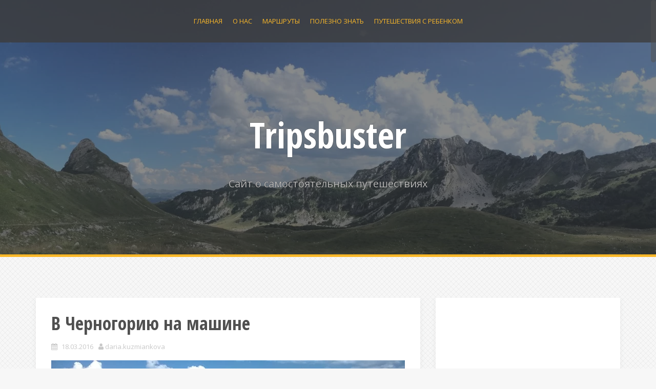

--- FILE ---
content_type: text/html; charset=UTF-8
request_url: https://tripsbuster.com/itineraries/v-chernogoriyu-na-mashine.html
body_size: 14853
content:
<!DOCTYPE html><html dir="ltr" lang="ru-RU" prefix="og: https://ogp.me/ns#"><head><meta charset="UTF-8"><link rel="preconnect" href="https://fonts.gstatic.com/" crossorigin /><meta name="viewport" content="width=device-width, initial-scale=1"><link rel="profile" href="http://gmpg.org/xfn/11"><link rel="pingback" href="https://tripsbuster.com/xmlrpc.php"><title>Как доехать до Черногории на машине</title><meta name="description" content="Как доехать до Черногории на машине. Варианты маршрутов, стоимость топлива, платные дороги, путешествие, отдых" /><meta name="robots" content="max-image-preview:large" /><meta name="author" content="daria.kuzmiankova"/><meta name="google-site-verification" content="MSsRcYiXLqt3lskBbotGIRpxURbQ6raQjLhdQVuFFrU" /><meta name="keywords" content="черногория,в черногорию на машине,как доехать до черногории на машине,дорога,маршрут,длительная поездка" /><link rel="canonical" href="https://tripsbuster.com/itineraries/v-chernogoriyu-na-mashine.html" /><meta name="generator" content="All in One SEO (AIOSEO) 4.9.3" /><meta property="og:locale" content="ru_RU" /><meta property="og:site_name" content="Tripsbuster" /><meta property="og:type" content="activity" /><meta property="og:title" content="Как доехать до Черногории на машине" /><meta property="og:description" content="Как доехать до Черногории на машине. Варианты маршрутов, стоимость топлива, платные дороги, путешествие, отдых" /><meta property="og:url" content="https://tripsbuster.com/itineraries/v-chernogoriyu-na-mashine.html" /><meta property="fb:app_id" content="636979393117543" /><meta property="fb:admins" content="862520462" /><meta property="og:image" content="https://tripsbuster.com/wp-content/uploads/2016/03/Montenegro-e1459845844238.jpg" /><meta property="og:image:secure_url" content="https://tripsbuster.com/wp-content/uploads/2016/03/Montenegro-e1459845844238.jpg" /><meta property="og:image:width" content="751" /><meta property="og:image:height" content="499" /><meta name="twitter:card" content="summary" /><meta name="twitter:title" content="Как доехать до Черногории на машине" /><meta name="twitter:description" content="Как доехать до Черногории на машине. Варианты маршрутов, стоимость топлива, платные дороги, путешествие, отдых" /><meta name="twitter:image" content="https://tripsbuster.com/wp-content/uploads/2016/03/Montenegro-e1459845844238.jpg" /> <script type="application/ld+json" class="aioseo-schema">{"@context":"https:\/\/schema.org","@graph":[{"@type":"Article","@id":"https:\/\/tripsbuster.com\/itineraries\/v-chernogoriyu-na-mashine.html#article","name":"\u041a\u0430\u043a \u0434\u043e\u0435\u0445\u0430\u0442\u044c \u0434\u043e \u0427\u0435\u0440\u043d\u043e\u0433\u043e\u0440\u0438\u0438 \u043d\u0430 \u043c\u0430\u0448\u0438\u043d\u0435","headline":"\u0412 \u0427\u0435\u0440\u043d\u043e\u0433\u043e\u0440\u0438\u044e \u043d\u0430 \u043c\u0430\u0448\u0438\u043d\u0435","author":{"@id":"https:\/\/tripsbuster.com\/author\/daria-kuzmiankova#author"},"publisher":{"@id":"https:\/\/tripsbuster.com\/#organization"},"image":{"@type":"ImageObject","url":"https:\/\/tripsbuster.com\/wp-content\/uploads\/2016\/03\/Montenegro-e1459845844238.jpg","width":751,"height":499},"datePublished":"2016-03-18T21:36:10+03:00","dateModified":"2016-04-05T11:42:22+03:00","inLanguage":"ru-RU","mainEntityOfPage":{"@id":"https:\/\/tripsbuster.com\/itineraries\/v-chernogoriyu-na-mashine.html#webpage"},"isPartOf":{"@id":"https:\/\/tripsbuster.com\/itineraries\/v-chernogoriyu-na-mashine.html#webpage"},"articleSection":"\u0411\u0430\u043b\u043a\u0430\u043d\u044b, \u0415\u0432\u0440\u043e\u043f\u0430, \u041c\u0430\u0440\u0448\u0440\u0443\u0442\u044b, \u0414\u043b\u0438\u0442\u0435\u043b\u044c\u043d\u0430\u044f \u043f\u043e\u0435\u0437\u0434\u043a\u0430"},{"@type":"BreadcrumbList","@id":"https:\/\/tripsbuster.com\/itineraries\/v-chernogoriyu-na-mashine.html#breadcrumblist","itemListElement":[{"@type":"ListItem","@id":"https:\/\/tripsbuster.com#listItem","position":1,"name":"\u0413\u043b\u0430\u0432\u043d\u0430\u044f","item":"https:\/\/tripsbuster.com","nextItem":{"@type":"ListItem","@id":"https:\/\/tripsbuster.com\/category\/itineraries#listItem","name":"\u041c\u0430\u0440\u0448\u0440\u0443\u0442\u044b"}},{"@type":"ListItem","@id":"https:\/\/tripsbuster.com\/category\/itineraries#listItem","position":2,"name":"\u041c\u0430\u0440\u0448\u0440\u0443\u0442\u044b","item":"https:\/\/tripsbuster.com\/category\/itineraries","nextItem":{"@type":"ListItem","@id":"https:\/\/tripsbuster.com\/category\/itineraries\/europe#listItem","name":"\u0415\u0432\u0440\u043e\u043f\u0430"},"previousItem":{"@type":"ListItem","@id":"https:\/\/tripsbuster.com#listItem","name":"\u0413\u043b\u0430\u0432\u043d\u0430\u044f"}},{"@type":"ListItem","@id":"https:\/\/tripsbuster.com\/category\/itineraries\/europe#listItem","position":3,"name":"\u0415\u0432\u0440\u043e\u043f\u0430","item":"https:\/\/tripsbuster.com\/category\/itineraries\/europe","nextItem":{"@type":"ListItem","@id":"https:\/\/tripsbuster.com\/category\/itineraries\/europe\/balkan-region#listItem","name":"\u0411\u0430\u043b\u043a\u0430\u043d\u044b"},"previousItem":{"@type":"ListItem","@id":"https:\/\/tripsbuster.com\/category\/itineraries#listItem","name":"\u041c\u0430\u0440\u0448\u0440\u0443\u0442\u044b"}},{"@type":"ListItem","@id":"https:\/\/tripsbuster.com\/category\/itineraries\/europe\/balkan-region#listItem","position":4,"name":"\u0411\u0430\u043b\u043a\u0430\u043d\u044b","item":"https:\/\/tripsbuster.com\/category\/itineraries\/europe\/balkan-region","nextItem":{"@type":"ListItem","@id":"https:\/\/tripsbuster.com\/itineraries\/v-chernogoriyu-na-mashine.html#listItem","name":"\u0412 \u0427\u0435\u0440\u043d\u043e\u0433\u043e\u0440\u0438\u044e \u043d\u0430 \u043c\u0430\u0448\u0438\u043d\u0435"},"previousItem":{"@type":"ListItem","@id":"https:\/\/tripsbuster.com\/category\/itineraries\/europe#listItem","name":"\u0415\u0432\u0440\u043e\u043f\u0430"}},{"@type":"ListItem","@id":"https:\/\/tripsbuster.com\/itineraries\/v-chernogoriyu-na-mashine.html#listItem","position":5,"name":"\u0412 \u0427\u0435\u0440\u043d\u043e\u0433\u043e\u0440\u0438\u044e \u043d\u0430 \u043c\u0430\u0448\u0438\u043d\u0435","previousItem":{"@type":"ListItem","@id":"https:\/\/tripsbuster.com\/category\/itineraries\/europe\/balkan-region#listItem","name":"\u0411\u0430\u043b\u043a\u0430\u043d\u044b"}}]},{"@type":"Organization","@id":"https:\/\/tripsbuster.com\/#organization","name":"Tripsbuster","description":"\u0421\u0430\u0439\u0442 \u043e \u0441\u0430\u043c\u043e\u0441\u0442\u043e\u044f\u0442\u0435\u043b\u044c\u043d\u044b\u0445 \u043f\u0443\u0442\u0435\u0448\u0435\u0441\u0442\u0432\u0438\u044f\u0445","url":"https:\/\/tripsbuster.com\/"},{"@type":"Person","@id":"https:\/\/tripsbuster.com\/author\/daria-kuzmiankova#author","url":"https:\/\/tripsbuster.com\/author\/daria-kuzmiankova","name":"daria.kuzmiankova","image":{"@type":"ImageObject","@id":"https:\/\/tripsbuster.com\/itineraries\/v-chernogoriyu-na-mashine.html#authorImage","url":"https:\/\/secure.gravatar.com\/avatar\/c689b25fcb39e6f3fecf7c24a7a4f26e5ed9ddf17ea8fe215724d2a44f1b43b2?s=96&d=mm&r=g","width":96,"height":96,"caption":"daria.kuzmiankova"}},{"@type":"WebPage","@id":"https:\/\/tripsbuster.com\/itineraries\/v-chernogoriyu-na-mashine.html#webpage","url":"https:\/\/tripsbuster.com\/itineraries\/v-chernogoriyu-na-mashine.html","name":"\u041a\u0430\u043a \u0434\u043e\u0435\u0445\u0430\u0442\u044c \u0434\u043e \u0427\u0435\u0440\u043d\u043e\u0433\u043e\u0440\u0438\u0438 \u043d\u0430 \u043c\u0430\u0448\u0438\u043d\u0435","description":"\u041a\u0430\u043a \u0434\u043e\u0435\u0445\u0430\u0442\u044c \u0434\u043e \u0427\u0435\u0440\u043d\u043e\u0433\u043e\u0440\u0438\u0438 \u043d\u0430 \u043c\u0430\u0448\u0438\u043d\u0435. \u0412\u0430\u0440\u0438\u0430\u043d\u0442\u044b \u043c\u0430\u0440\u0448\u0440\u0443\u0442\u043e\u0432, \u0441\u0442\u043e\u0438\u043c\u043e\u0441\u0442\u044c \u0442\u043e\u043f\u043b\u0438\u0432\u0430, \u043f\u043b\u0430\u0442\u043d\u044b\u0435 \u0434\u043e\u0440\u043e\u0433\u0438, \u043f\u0443\u0442\u0435\u0448\u0435\u0441\u0442\u0432\u0438\u0435, \u043e\u0442\u0434\u044b\u0445","inLanguage":"ru-RU","isPartOf":{"@id":"https:\/\/tripsbuster.com\/#website"},"breadcrumb":{"@id":"https:\/\/tripsbuster.com\/itineraries\/v-chernogoriyu-na-mashine.html#breadcrumblist"},"author":{"@id":"https:\/\/tripsbuster.com\/author\/daria-kuzmiankova#author"},"creator":{"@id":"https:\/\/tripsbuster.com\/author\/daria-kuzmiankova#author"},"image":{"@type":"ImageObject","url":"https:\/\/tripsbuster.com\/wp-content\/uploads\/2016\/03\/Montenegro-e1459845844238.jpg","@id":"https:\/\/tripsbuster.com\/itineraries\/v-chernogoriyu-na-mashine.html\/#mainImage","width":751,"height":499},"primaryImageOfPage":{"@id":"https:\/\/tripsbuster.com\/itineraries\/v-chernogoriyu-na-mashine.html#mainImage"},"datePublished":"2016-03-18T21:36:10+03:00","dateModified":"2016-04-05T11:42:22+03:00"},{"@type":"WebSite","@id":"https:\/\/tripsbuster.com\/#website","url":"https:\/\/tripsbuster.com\/","name":"Tripsbuster","description":"\u0421\u0430\u0439\u0442 \u043e \u0441\u0430\u043c\u043e\u0441\u0442\u043e\u044f\u0442\u0435\u043b\u044c\u043d\u044b\u0445 \u043f\u0443\u0442\u0435\u0448\u0435\u0441\u0442\u0432\u0438\u044f\u0445","inLanguage":"ru-RU","publisher":{"@id":"https:\/\/tripsbuster.com\/#organization"}}]}</script> <link rel='dns-prefetch' href='//fonts.googleapis.com' /><link rel="alternate" type="application/rss+xml" title="Tripsbuster &raquo; Лента" href="https://tripsbuster.com/feed" /><link rel="alternate" type="application/rss+xml" title="Tripsbuster &raquo; Лента комментариев" href="https://tripsbuster.com/comments/feed" /><link rel="alternate" type="application/rss+xml" title="Tripsbuster &raquo; Лента комментариев к &laquo;В Черногорию на машине&raquo;" href="https://tripsbuster.com/itineraries/v-chernogoriyu-na-mashine.html/feed" /><link rel="alternate" title="oEmbed (JSON)" type="application/json+oembed" href="https://tripsbuster.com/wp-json/oembed/1.0/embed?url=https%3A%2F%2Ftripsbuster.com%2Fitineraries%2Fv-chernogoriyu-na-mashine.html" /><link rel="alternate" title="oEmbed (XML)" type="text/xml+oembed" href="https://tripsbuster.com/wp-json/oembed/1.0/embed?url=https%3A%2F%2Ftripsbuster.com%2Fitineraries%2Fv-chernogoriyu-na-mashine.html&#038;format=xml" /> <script>WebFontConfig={google:{families:["Open Sans Condensed:700","Open Sans:400italic,700italic,400,700&display=swap"]}};if ( typeof WebFont === "object" && typeof WebFont.load === "function" ) { WebFont.load( WebFontConfig ); }</script><script data-optimized="1" src="https://tripsbuster.com/wp-content/plugins/litespeed-cache/assets/js/webfontloader.min.js"></script><link data-optimized="2" rel="stylesheet" href="https://tripsbuster.com/wp-content/litespeed/css/e337067325e5e36017efcf6aa1f6236c.css?ver=da672" /> <script type="text/javascript" src="https://tripsbuster.com/wp-includes/js/jquery/jquery.min.js?ver=3.7.1" id="jquery-core-js"></script> <link rel="https://api.w.org/" href="https://tripsbuster.com/wp-json/" /><link rel="alternate" title="JSON" type="application/json" href="https://tripsbuster.com/wp-json/wp/v2/posts/79" /><link rel="EditURI" type="application/rsd+xml" title="RSD" href="https://tripsbuster.com/xmlrpc.php?rsd" /><meta name="generator" content="WordPress 6.9" /><link rel='shortlink' href='https://tripsbuster.com/?p=79' />
<!--[if lt IE 9]> <script src="https://tripsbuster.com/wp-content/themes/alizee/js/html5shiv.js"></script> <![endif]--></head><body class="wp-singular post-template-default single single-post postid-79 single-format-standard custom-background wp-theme-alizee"><div id="page" class="hfeed site">
<a class="skip-link screen-reader-text" href="#content">Skip to content</a><header id="masthead" class="site-header has-banner" role="banner"><nav id="site-navigation" class="main-navigation" role="navigation"><div class="container">
<button class="menu-toggle btn"><i class="fa fa-bars"></i></button><div class="menu-menyu-1-container"><ul id="menu-menyu-1" class="menu"><li id="menu-item-13" class="menu-item menu-item-type-custom menu-item-object-custom menu-item-home menu-item-13"><a href="https://tripsbuster.com/">Главная</a></li><li id="menu-item-14" class="menu-item menu-item-type-post_type menu-item-object-page current-post-parent menu-item-14"><a href="https://tripsbuster.com/o-nas">О нас</a></li><li id="menu-item-15" class="menu-item menu-item-type-taxonomy menu-item-object-category current-post-ancestor current-menu-parent current-post-parent menu-item-has-children menu-item-15"><a href="https://tripsbuster.com/category/itineraries">Маршруты</a><ul class="sub-menu"><li id="menu-item-16" class="menu-item menu-item-type-taxonomy menu-item-object-category menu-item-has-children menu-item-16"><a href="https://tripsbuster.com/category/itineraries/asia">Азия</a><ul class="sub-menu"><li id="menu-item-17" class="menu-item menu-item-type-taxonomy menu-item-object-category menu-item-17"><a href="https://tripsbuster.com/category/itineraries/asia/china">Китай</a></li></ul></li><li id="menu-item-21" class="menu-item menu-item-type-taxonomy menu-item-object-category current-post-ancestor current-menu-parent current-post-parent menu-item-has-children menu-item-21"><a href="https://tripsbuster.com/category/itineraries/europe">Европа</a><ul class="sub-menu"><li id="menu-item-22" class="menu-item menu-item-type-taxonomy menu-item-object-category current-post-ancestor current-menu-parent current-post-parent menu-item-22"><a href="https://tripsbuster.com/category/itineraries/europe/balkan-region">Балканы</a></li><li id="menu-item-26" class="menu-item menu-item-type-taxonomy menu-item-object-category menu-item-26"><a href="https://tripsbuster.com/category/itineraries/europe/scandinavia">Скандинавия</a></li></ul></li><li id="menu-item-227" class="menu-item menu-item-type-taxonomy menu-item-object-category menu-item-227"><a href="https://tripsbuster.com/category/itineraries/usa">США</a></li></ul></li><li id="menu-item-28" class="menu-item menu-item-type-taxonomy menu-item-object-category menu-item-has-children menu-item-28"><a href="https://tripsbuster.com/category/tips_for_travellers">Полезно знать</a><ul class="sub-menu"><li id="menu-item-34" class="menu-item menu-item-type-taxonomy menu-item-object-category menu-item-34"><a href="https://tripsbuster.com/category/tips_for_travellers/transport">Транспорт</a></li><li id="menu-item-31" class="menu-item menu-item-type-taxonomy menu-item-object-category menu-item-31"><a href="https://tripsbuster.com/category/tips_for_travellers/accommodation">Проживание</a></li><li id="menu-item-29" class="menu-item menu-item-type-taxonomy menu-item-object-category menu-item-29"><a href="https://tripsbuster.com/category/tips_for_travellers/visa">Виза</a></li></ul></li><li id="menu-item-288" class="menu-item menu-item-type-taxonomy menu-item-object-category menu-item-288"><a href="https://tripsbuster.com/category/traveling-with-kids">Путешествия с ребенком</a></li></ul></div></div></nav><div class="container"><div class="site-branding"><p class="site-title"><a href="https://tripsbuster.com/" rel="home">Tripsbuster</a></p><p class="site-description">Сайт о самостоятельных путешествиях</p></div></div><nav class="social-navigation clearfix"><div class="container"><ul id="menu-menyu-2" class="menu clearfix"><li id="menu-item-63" class="menu-item menu-item-type-custom menu-item-object-custom menu-item-63"><a href="https://www.facebook.com/tripsbuster/"><span class="screen-reader-text">Присоединяйтесь к сообществу Tripsbuster в Fb</span></a></li><li id="menu-item-178" class="menu-item menu-item-type-custom menu-item-object-custom menu-item-178"><a href="https://plus.google.com/+TripsbusterBlog/posts"><span class="screen-reader-text">Tripsbuster в гугл+</span></a></li></ul></div></nav><div class="social-toggle"><i class="fa fa-facebook"></i></div></header><div id="content" class="site-content container"><div id="primary" class="content-area"><main id="main" class="site-main" role="main"><article id="post-79" class="post-79 post type-post status-publish format-standard has-post-thumbnail hentry category-balkan-region category-europe category-itineraries tag-long_vacation"><header class="entry-header"><h1 class="entry-title">В Черногорию на машине</h1><div class="entry-meta">
<span class="posted-on"><i class="fa fa-calendar"></i> <a href="https://tripsbuster.com/itineraries/v-chernogoriyu-na-mashine.html" rel="bookmark"><time class="entry-date published" datetime="2016-03-18T21:36:10+03:00">18.03.2016</time><time class="updated" datetime="2016-04-05T11:42:22+03:00">05.04.2016</time></a></span><span class="byline"><i class="fa fa-user"></i> <span class="author vcard"><a class="url fn n" href="https://tripsbuster.com/author/daria-kuzmiankova">daria.kuzmiankova</a></span></span></div></header><div class="entry-content"><p><a href="https://tripsbuster.com/wp-content/uploads/2016/03/Montenegro.jpg" rel="attachment wp-att-80"><img data-lazyloaded="1" src="[data-uri]" fetchpriority="high" decoding="async" class="alignnone size-full wp-image-80" data-src="https://tripsbuster.com/wp-content/uploads/2016/03/Montenegro.jpg" alt="Montenegro" width="960" height="539" /><noscript><img fetchpriority="high" decoding="async" class="alignnone size-full wp-image-80" src="https://tripsbuster.com/wp-content/uploads/2016/03/Montenegro.jpg" alt="Montenegro" width="960" height="539" /></noscript></a></p><p>В июле решили попутешествовать по Балканскому полуострову с упором на отдых в Черногории. От варианта долететь до Черногории на самолете, а там арендовать машину, отказались, посчитав стоимость такой поездки. Авиабилет в сезон обошелся бы не меньше 400 долларов на человека, а аренда машины в коробкой автомат на две недели &#8212; от 500. Поздний срок беременности тоже говорил в пользу поездки в Черногорию на своей машине.</p><h3>Варианты маршрутов до Черногории</h3><p>Стартовали из Минска. Стандартных вариантов, <strong>как доехать до Черногории на машине</strong>, несколько:</p><ol><li>Дорого. Польша-Словакия-Венгрия-Хорватия-Черногория. На этом маршруте много платных участков и топливо дороже, чем на просторах СНГ, зато дороги качественные и время экономиться. Надо быть готовым к тому, что в Хорватии придется оставить около 40 евро за пользование дорогой.</li><li>Быстро, но стрёмно. Украина-Румыния-Сербия-Черногория. Этот маршрут самый короткий и дешевый с точки зрения топлива, но добавьте сюда ремонт машины по возвращении домой (а может и во время путешествия, если совсем не повезёт), потому как о дорогах в украинском Закарпатье слагают легенды 🙂 Да и румынские трассы оставляют желать лучшего. Можно вместо Румынии поехать через Венгрию и дальше в Сербию, но тогда этот маршрут перестает быть самым коротким.</li><li>Наиболее оптимальный. Польша-Словакия-Венгрия-Сербия-Черногория. Отличие от первого варианта в том, что вместо небюджетной Хорватии из Венгрии (после Будапешта) путь держим в Белград. Но нужно учесть, что от Белграда путь будет непростым &#8212; через горы, из-за которых скорость будет небольшая. Зато очень живописно. Для тех, кто боится ехать по сербскому серпантину, можно сесть на поезд, машина поедет в автовагоне, стоимость 30 евро за машину. <a href="https://ru.rail.cc/%D0%BF%D0%BE%D0%B5%D0%B7%D0%B4-%D0%BF%D0%BE%D0%B5%D0%B7%D0%B4-%D1%81%D0%BE%D0%BE%D0%B1%D1%89%D0%B5%D0%BD%D0%B8%D0%B5/%D0%B1%D0%B5%D0%BB%D0%B3%D1%80%D0%B0%D0%B4-%D0%B1%D0%B0%D1%80/%D1%81%D0%B5%D1%80%D0%B1%D0%B8%D1%8F-%D1%87%D0%B5%D1%80%D0%BD%D0%BE%D0%B3%D0%BE%D1%80%D0%B8%D1%8F/191" target="_blank" rel="nofollow">Поезд</a> отправляется дважды в день &#8212; утром (и тогда можно смотреть виды за окном, эту часть ж/д называют одной из самых живописных в мире), и вечером (поезд едет всю ночь &#8212; можно попробовать поспать, правда, приготовьтесь к тому, что будет шумно и накурено, но колоритно). Приезжает в город Бар всегда с опозданием на 2-15 часов!</li></ol><h3>Наша дорога в Черногорию</h3><p>Мы были бы не мы, если бы не проложили альтернативный путь 🙂 Наш маршрут на машине пролегал так: Польша-Словакия-Венгрия-Хорватия-Босния и Герцеговина-Черногория. Мужу очень хотелось посмотреть боснийские пирамиды в Високо, а в БиГ без боснийской визы белорусам можно въехать только из Хорватии и на 7 дней.</p><p>Заезжали через погранпереход в Домачево. Дорога через Польшу более ли менее сносная, но периодически то ремонт, то фуры, поэтому скорость ниже, чем показывает навигатор.</p><p>За короткий транзит через Словакию денег платить не хотелось, поэтому кусочек трассы в 19 км объехали по бесплатной дороге. Вот <a href="http://autotraveler.ru/slovakia/objezd-platnyh-magistraley-v-slovakii.html#.VuxR9eYd6_Q" target="_blank" rel="nofollow">тут</a> подробно описано, как это сделать. После Прешова нужно свернуть направо: бесплатная дорога будет идти параллельно платному автобану.</p><p>Дороги в Венгрии хорошие, скоростные автобаны, но за удовольствие нужно платить: необходимо приобрести виньетку. Виньетка на 10 дней обойдется в 2975 HUF (около 10 евро) и в 4780 HUF (15 евро) на месяц. Её удобнее заранее <a href="https://www.tolltickets.com/country/hungary/vignette.aspx?lang=en-GB&amp;mnu=c" target="_blank" rel="nofollow">купить через интернет</a>. Можно приобрести виньетку при пересечении границы, оплатив наличными.</p><p>Небольшой кусочек Хорватии напрочь выпал из памяти, наверное, что-то заплатили, но немного, так как проехали транзитом, и дальше оказались в Боснии и Герцеговине, где провели 3 дня, осматривая местные достопримечательности. В Черногорию попали с северо-западной стороны &#8212; ехали в Национальный парк Дурмитор.</p><p>Обратно возвращались через Хорватию &#8212; хотели посмотреть Дубровник и Плитвицкие озера. Часть пути проехали по платным дорогам, а потом, решив сэкономить, свернули на бесплатную дорогу и поехали такими задворками&#8230; Ооочень долго, оочень интересно (проезжали по страшно узким серпантинам и хорватским деревушкам), но если вы спешите, то лучше такого не делать. Это скорее если вам приключений не хватило 🙂</p><h3>Пару советов</h3><h4>Топливо</h4><p>В Беларуси оно существенно дешевле, чем в Европе, заправили полный бак прямо перед пересечением границы с Польшей + наполнили канистру бензином про запас (можно ввозить 10 литров). В Черногории нас обманули на одной из заправок, содрав денег, как если бы мы заправляли полный бак. Так что внимательно проверяйте, что у вас в чеке написано.</p><h4>ПДД</h4><p>Очень полезно распечатать и взять с собой правила дорожного движения в странах, которые будете проезжать, так как штрафы в Европе вообще, и в Черногории в частности, большие.</p><h4>Подготовка авто</h4><p>Машина у нас старенькая, но крепкая, мужественно выдержала всю поездку и даже ремонтировать по возвращении не пришлось ничего. Правда, перед поездкой пришлось вложить в ремонт, чтобы было спокойнее в пути.</p><h4>Виза</h4><p>Планируя путешествие в Черногорию на машине, не забывайте проверить визовую информацию. Если путь лежит через Украину-Румынию (или Венгрию)-Сербию, то можно сделать транзитные визы в Румынию (или в Венгрию), но проще сделать мультишенген и получить свободу передвижения. Более подробно о визе в Черногорию можно прочитать <a href="https://tripsbuster.com/itineraries/nuzhna-li-viza-v-chernogoriyu.html" target="_blank">здесь</a>.</p><p>Итог нашего двухнедельного путешествия: проехали 5500 км, получили 14 штампов в паспорт (границы пусть и номинальные, но штампуют паспорт исправно) и массу впечатлений. Дорожные расходы, включая топливо и платные дороги, обошлись в 400 долларов.</p><div style="text-align:left;" data-lang="ru" data-url="https://tripsbuster.com/itineraries/v-chernogoriyu-na-mashine.html" data-url data-background-alpha="0.0" data-orientation="horizontal" data-text-color="000000" data-share-shape="round-rectangle" data-buttons-color="ff9300" data-sn-ids="fb.tw.ok.vk.gp.mr." data-counter-background-color="ffffff" data-share-counter-size="11" data-share-size="30" data-background-color="ededed" data-share-counter-type="common" data-pid="cmstripsbustercom" data-counter-background-alpha="1.0" data-share-style="1" data-mode="share" data-following-enable="false" data-like-text-enable="false" data-selection-enable="true" data-icon-color="ffffff" class="uptolike-buttons"></div></div><footer class="entry-footer">
<span><i class="fa fa-folder"></i> <a href="https://tripsbuster.com/category/itineraries/europe/balkan-region" rel="category tag">Балканы</a>, <a href="https://tripsbuster.com/category/itineraries/europe" rel="category tag">Европа</a>, <a href="https://tripsbuster.com/category/itineraries" rel="category tag">Маршруты</a></span><span><i class="fa fa-tag"></i> <a href="https://tripsbuster.com/tag/long_vacation" rel="tag">Длительная поездка</a></span><span><i class="fa fa-link"></i><a href="https://tripsbuster.com/itineraries/v-chernogoriyu-na-mashine.html" rel="bookmark"> permalink</a></span></footer></article><nav class="navigation post-navigation clearfix" role="navigation"><div class="nav-links"><div class="nav-next"><a href="https://tripsbuster.com/itineraries/nuzhna-li-viza-v-chernogoriyu.html" rel="next">Виза в Черногорию <i class="fa fa-long-arrow-right"></i></a></div></div></nav><div id="comments" class="comments-area"><div id="respond" class="comment-respond"><h3 id="reply-title" class="comment-reply-title">Добавить комментарий <small><a rel="nofollow" id="cancel-comment-reply-link" href="/itineraries/v-chernogoriyu-na-mashine.html#respond" style="display:none;">Отменить ответ</a></small></h3><form action="https://tripsbuster.com/wp-comments-post.php" method="post" id="commentform" class="comment-form"><p class="comment-notes"><span id="email-notes">Ваш адрес email не будет опубликован.</span> <span class="required-field-message">Обязательные поля помечены <span class="required">*</span></span></p><p class="comment-form-comment"><label for="comment">Комментарий <span class="required">*</span></label><textarea id="comment" name="comment" cols="45" rows="8" maxlength="65525" required></textarea></p><p class="comment-form-author"><label for="author">Имя <span class="required">*</span></label> <input id="author" name="author" type="text" value="" size="30" maxlength="245" autocomplete="name" required /></p><p class="comment-form-email"><label for="email">Email <span class="required">*</span></label> <input id="email" name="email" type="email" value="" size="30" maxlength="100" aria-describedby="email-notes" autocomplete="email" required /></p><p class="comment-form-url"><label for="url">Сайт</label> <input id="url" name="url" type="url" value="" size="30" maxlength="200" autocomplete="url" /></p><p class="comment-form-cookies-consent"><input id="wp-comment-cookies-consent" name="wp-comment-cookies-consent" type="checkbox" value="yes" /> <label for="wp-comment-cookies-consent">Сохранить моё имя, email и адрес сайта в этом браузере для последующих моих комментариев.</label></p><p class="form-submit"><input name="submit" type="submit" id="submit" class="submit" value="Отправить комментарий" /> <input type='hidden' name='comment_post_ID' value='79' id='comment_post_ID' />
<input type='hidden' name='comment_parent' id='comment_parent' value='0' /></p><p style="display: none;"><input type="hidden" id="akismet_comment_nonce" name="akismet_comment_nonce" value="fc41510034" /></p><p style="display: none !important;" class="akismet-fields-container" data-prefix="ak_"><label>&#916;<textarea name="ak_hp_textarea" cols="45" rows="8" maxlength="100"></textarea></label><input type="hidden" id="ak_js_1" name="ak_js" value="25"/></p></form></div></div></main></div><div id="secondary" class="widget-area" role="complementary"><aside id="text-2" class="widget widget_text"><div class="textwidget"><script async src="//pagead2.googlesyndication.com/pagead/js/adsbygoogle.js"></script> 
<ins class="adsbygoogle"
style="display:block"
data-ad-client="ca-pub-9071761344203673"
data-ad-slot="6817761945"
data-ad-format="auto"></ins> <script>(adsbygoogle = window.adsbygoogle || []).push({});</script></div></aside><aside id="text-3" class="widget widget_text"><div class="textwidget"><div class="fb-page" data-href="https://www.facebook.com/tripsbuster/" data-tabs="timeline" data-width="300" data-height="250" data-small-header="false" data-adapt-container-width="true" data-hide-cover="false" data-show-facepile="true"><div class="fb-xfbml-parse-ignore"><blockquote cite="https://www.facebook.com/tripsbuster/"><a href="https://www.facebook.com/tripsbuster/">Tripsbuster</a></blockquote></div></div></div></aside><aside id="search-2" class="widget widget_search"><form role="search" method="get" class="search-form" action="https://tripsbuster.com/">
<label>
<span class="screen-reader-text">Найти:</span>
<input type="search" class="search-field" placeholder="Поиск&hellip;" value="" name="s" />
</label>
<input type="submit" class="search-submit" value="Поиск" /></form></aside><aside id="nav_menu-2" class="widget widget_nav_menu"><div class="social-widget clearfix"><div class="menu-menyu-2-container"><ul id="menu-menyu-3" class="menu clearfix"><li class="menu-item menu-item-type-custom menu-item-object-custom menu-item-63"><a href="https://www.facebook.com/tripsbuster/"><span class="screen-reader-text">Присоединяйтесь к сообществу Tripsbuster в Fb</span></a></li><li class="menu-item menu-item-type-custom menu-item-object-custom menu-item-178"><a href="https://plus.google.com/+TripsbusterBlog/posts"><span class="screen-reader-text">Tripsbuster в гугл+</span></a></li></ul></div></div></aside><aside id="recent-posts-2" class="widget widget_recent_entries"><h3 class="widget-title">Свежие записи</h3><ul><li>
<a href="https://tripsbuster.com/traveling-with-kids/5-stereotipov-o-puteshestvii-s-detmi.html">5 стереотипов о путешествии с детьми</a></li><li>
<a href="https://tripsbuster.com/traveling-with-kids/puteshestvie-s-malenkim-rebenkom-pochemu-by-i-da.html">Путешествие с маленьким ребенком: почему бы и нет</a></li><li>
<a href="https://tripsbuster.com/itineraries/usa/san-diego-gorod-vechnogo-leta-i-morskix-kotikov.html">Сан-Диего: город вечного лета и морских котиков</a></li><li>
<a href="https://tripsbuster.com/tips_for_travellers/transport/platnye-dorogi-v-ssha.html">Платные дороги в США</a></li><li>
<a href="https://tripsbuster.com/itineraries/usa/kak-sekonomit-v-nyu-jorke.html">Как сэкономить в Нью-Йорке</a></li></ul></aside><aside id="categories-2" class="widget widget_categories"><h3 class="widget-title">Рубрики</h3><form action="https://tripsbuster.com" method="get"><label class="screen-reader-text" for="cat">Рубрики</label><select  name='cat' id='cat' class='postform'><option value='-1'>Выберите рубрику</option><option class="level-0" value="4">Маршруты</option><option class="level-1" value="6">&nbsp;&nbsp;&nbsp;Азия</option><option class="level-2" value="8">&nbsp;&nbsp;&nbsp;&nbsp;&nbsp;&nbsp;Китай</option><option class="level-1" value="5">&nbsp;&nbsp;&nbsp;Европа</option><option class="level-2" value="12">&nbsp;&nbsp;&nbsp;&nbsp;&nbsp;&nbsp;Балканы</option><option class="level-2" value="13">&nbsp;&nbsp;&nbsp;&nbsp;&nbsp;&nbsp;Скандинавия</option><option class="level-1" value="30">&nbsp;&nbsp;&nbsp;США</option><option class="level-0" value="17">Полезно знать</option><option class="level-1" value="21">&nbsp;&nbsp;&nbsp;Виза</option><option class="level-1" value="19">&nbsp;&nbsp;&nbsp;Проживание</option><option class="level-1" value="18">&nbsp;&nbsp;&nbsp;Транспорт</option><option class="level-0" value="31">Путешествия с ребенком</option>
</select></form></aside></div></div><footer id="colophon" class="site-footer" role="contentinfo"><div class="site-info"><div class="container">
<a href="http://wordpress.org/">Proudly powered by WordPress</a>
<span class="sep"> | </span>
Theme: <a href="http://athemes.com/theme/alizee" rel="nofollow">Alizee</a> by aThemes</div></div></footer></div> <script type="speculationrules">{"prefetch":[{"source":"document","where":{"and":[{"href_matches":"/*"},{"not":{"href_matches":["/wp-*.php","/wp-admin/*","/wp-content/uploads/*","/wp-content/*","/wp-content/plugins/*","/wp-content/themes/alizee/*","/*\\?(.+)"]}},{"not":{"selector_matches":"a[rel~=\"nofollow\"]"}},{"not":{"selector_matches":".no-prefetch, .no-prefetch a"}}]},"eagerness":"conservative"}]}</script> <script id="wp-emoji-settings" type="application/json">{"baseUrl":"https://s.w.org/images/core/emoji/17.0.2/72x72/","ext":".png","svgUrl":"https://s.w.org/images/core/emoji/17.0.2/svg/","svgExt":".svg","source":{"concatemoji":"https://tripsbuster.com/wp-includes/js/wp-emoji-release.min.js?ver=6.9"}}</script> <script type="module">/*  */
/*! This file is auto-generated */
const a=JSON.parse(document.getElementById("wp-emoji-settings").textContent),o=(window._wpemojiSettings=a,"wpEmojiSettingsSupports"),s=["flag","emoji"];function i(e){try{var t={supportTests:e,timestamp:(new Date).valueOf()};sessionStorage.setItem(o,JSON.stringify(t))}catch(e){}}function c(e,t,n){e.clearRect(0,0,e.canvas.width,e.canvas.height),e.fillText(t,0,0);t=new Uint32Array(e.getImageData(0,0,e.canvas.width,e.canvas.height).data);e.clearRect(0,0,e.canvas.width,e.canvas.height),e.fillText(n,0,0);const a=new Uint32Array(e.getImageData(0,0,e.canvas.width,e.canvas.height).data);return t.every((e,t)=>e===a[t])}function p(e,t){e.clearRect(0,0,e.canvas.width,e.canvas.height),e.fillText(t,0,0);var n=e.getImageData(16,16,1,1);for(let e=0;e<n.data.length;e++)if(0!==n.data[e])return!1;return!0}function u(e,t,n,a){switch(t){case"flag":return n(e,"\ud83c\udff3\ufe0f\u200d\u26a7\ufe0f","\ud83c\udff3\ufe0f\u200b\u26a7\ufe0f")?!1:!n(e,"\ud83c\udde8\ud83c\uddf6","\ud83c\udde8\u200b\ud83c\uddf6")&&!n(e,"\ud83c\udff4\udb40\udc67\udb40\udc62\udb40\udc65\udb40\udc6e\udb40\udc67\udb40\udc7f","\ud83c\udff4\u200b\udb40\udc67\u200b\udb40\udc62\u200b\udb40\udc65\u200b\udb40\udc6e\u200b\udb40\udc67\u200b\udb40\udc7f");case"emoji":return!a(e,"\ud83e\u1fac8")}return!1}function f(e,t,n,a){let r;const o=(r="undefined"!=typeof WorkerGlobalScope&&self instanceof WorkerGlobalScope?new OffscreenCanvas(300,150):document.createElement("canvas")).getContext("2d",{willReadFrequently:!0}),s=(o.textBaseline="top",o.font="600 32px Arial",{});return e.forEach(e=>{s[e]=t(o,e,n,a)}),s}function r(e){var t=document.createElement("script");t.src=e,t.defer=!0,document.head.appendChild(t)}a.supports={everything:!0,everythingExceptFlag:!0},new Promise(t=>{let n=function(){try{var e=JSON.parse(sessionStorage.getItem(o));if("object"==typeof e&&"number"==typeof e.timestamp&&(new Date).valueOf()<e.timestamp+604800&&"object"==typeof e.supportTests)return e.supportTests}catch(e){}return null}();if(!n){if("undefined"!=typeof Worker&&"undefined"!=typeof OffscreenCanvas&&"undefined"!=typeof URL&&URL.createObjectURL&&"undefined"!=typeof Blob)try{var e="postMessage("+f.toString()+"("+[JSON.stringify(s),u.toString(),c.toString(),p.toString()].join(",")+"));",a=new Blob([e],{type:"text/javascript"});const r=new Worker(URL.createObjectURL(a),{name:"wpTestEmojiSupports"});return void(r.onmessage=e=>{i(n=e.data),r.terminate(),t(n)})}catch(e){}i(n=f(s,u,c,p))}t(n)}).then(e=>{for(const n in e)a.supports[n]=e[n],a.supports.everything=a.supports.everything&&a.supports[n],"flag"!==n&&(a.supports.everythingExceptFlag=a.supports.everythingExceptFlag&&a.supports[n]);var t;a.supports.everythingExceptFlag=a.supports.everythingExceptFlag&&!a.supports.flag,a.supports.everything||((t=a.source||{}).concatemoji?r(t.concatemoji):t.wpemoji&&t.twemoji&&(r(t.twemoji),r(t.wpemoji)))});
//# sourceURL=https://tripsbuster.com/wp-includes/js/wp-emoji-loader.min.js
/*  */</script> <script data-no-optimize="1">window.lazyLoadOptions=Object.assign({},{threshold:300},window.lazyLoadOptions||{});!function(t,e){"object"==typeof exports&&"undefined"!=typeof module?module.exports=e():"function"==typeof define&&define.amd?define(e):(t="undefined"!=typeof globalThis?globalThis:t||self).LazyLoad=e()}(this,function(){"use strict";function e(){return(e=Object.assign||function(t){for(var e=1;e<arguments.length;e++){var n,a=arguments[e];for(n in a)Object.prototype.hasOwnProperty.call(a,n)&&(t[n]=a[n])}return t}).apply(this,arguments)}function o(t){return e({},at,t)}function l(t,e){return t.getAttribute(gt+e)}function c(t){return l(t,vt)}function s(t,e){return function(t,e,n){e=gt+e;null!==n?t.setAttribute(e,n):t.removeAttribute(e)}(t,vt,e)}function i(t){return s(t,null),0}function r(t){return null===c(t)}function u(t){return c(t)===_t}function d(t,e,n,a){t&&(void 0===a?void 0===n?t(e):t(e,n):t(e,n,a))}function f(t,e){et?t.classList.add(e):t.className+=(t.className?" ":"")+e}function _(t,e){et?t.classList.remove(e):t.className=t.className.replace(new RegExp("(^|\\s+)"+e+"(\\s+|$)")," ").replace(/^\s+/,"").replace(/\s+$/,"")}function g(t){return t.llTempImage}function v(t,e){!e||(e=e._observer)&&e.unobserve(t)}function b(t,e){t&&(t.loadingCount+=e)}function p(t,e){t&&(t.toLoadCount=e)}function n(t){for(var e,n=[],a=0;e=t.children[a];a+=1)"SOURCE"===e.tagName&&n.push(e);return n}function h(t,e){(t=t.parentNode)&&"PICTURE"===t.tagName&&n(t).forEach(e)}function a(t,e){n(t).forEach(e)}function m(t){return!!t[lt]}function E(t){return t[lt]}function I(t){return delete t[lt]}function y(e,t){var n;m(e)||(n={},t.forEach(function(t){n[t]=e.getAttribute(t)}),e[lt]=n)}function L(a,t){var o;m(a)&&(o=E(a),t.forEach(function(t){var e,n;e=a,(t=o[n=t])?e.setAttribute(n,t):e.removeAttribute(n)}))}function k(t,e,n){f(t,e.class_loading),s(t,st),n&&(b(n,1),d(e.callback_loading,t,n))}function A(t,e,n){n&&t.setAttribute(e,n)}function O(t,e){A(t,rt,l(t,e.data_sizes)),A(t,it,l(t,e.data_srcset)),A(t,ot,l(t,e.data_src))}function w(t,e,n){var a=l(t,e.data_bg_multi),o=l(t,e.data_bg_multi_hidpi);(a=nt&&o?o:a)&&(t.style.backgroundImage=a,n=n,f(t=t,(e=e).class_applied),s(t,dt),n&&(e.unobserve_completed&&v(t,e),d(e.callback_applied,t,n)))}function x(t,e){!e||0<e.loadingCount||0<e.toLoadCount||d(t.callback_finish,e)}function M(t,e,n){t.addEventListener(e,n),t.llEvLisnrs[e]=n}function N(t){return!!t.llEvLisnrs}function z(t){if(N(t)){var e,n,a=t.llEvLisnrs;for(e in a){var o=a[e];n=e,o=o,t.removeEventListener(n,o)}delete t.llEvLisnrs}}function C(t,e,n){var a;delete t.llTempImage,b(n,-1),(a=n)&&--a.toLoadCount,_(t,e.class_loading),e.unobserve_completed&&v(t,n)}function R(i,r,c){var l=g(i)||i;N(l)||function(t,e,n){N(t)||(t.llEvLisnrs={});var a="VIDEO"===t.tagName?"loadeddata":"load";M(t,a,e),M(t,"error",n)}(l,function(t){var e,n,a,o;n=r,a=c,o=u(e=i),C(e,n,a),f(e,n.class_loaded),s(e,ut),d(n.callback_loaded,e,a),o||x(n,a),z(l)},function(t){var e,n,a,o;n=r,a=c,o=u(e=i),C(e,n,a),f(e,n.class_error),s(e,ft),d(n.callback_error,e,a),o||x(n,a),z(l)})}function T(t,e,n){var a,o,i,r,c;t.llTempImage=document.createElement("IMG"),R(t,e,n),m(c=t)||(c[lt]={backgroundImage:c.style.backgroundImage}),i=n,r=l(a=t,(o=e).data_bg),c=l(a,o.data_bg_hidpi),(r=nt&&c?c:r)&&(a.style.backgroundImage='url("'.concat(r,'")'),g(a).setAttribute(ot,r),k(a,o,i)),w(t,e,n)}function G(t,e,n){var a;R(t,e,n),a=e,e=n,(t=Et[(n=t).tagName])&&(t(n,a),k(n,a,e))}function D(t,e,n){var a;a=t,(-1<It.indexOf(a.tagName)?G:T)(t,e,n)}function S(t,e,n){var a;t.setAttribute("loading","lazy"),R(t,e,n),a=e,(e=Et[(n=t).tagName])&&e(n,a),s(t,_t)}function V(t){t.removeAttribute(ot),t.removeAttribute(it),t.removeAttribute(rt)}function j(t){h(t,function(t){L(t,mt)}),L(t,mt)}function F(t){var e;(e=yt[t.tagName])?e(t):m(e=t)&&(t=E(e),e.style.backgroundImage=t.backgroundImage)}function P(t,e){var n;F(t),n=e,r(e=t)||u(e)||(_(e,n.class_entered),_(e,n.class_exited),_(e,n.class_applied),_(e,n.class_loading),_(e,n.class_loaded),_(e,n.class_error)),i(t),I(t)}function U(t,e,n,a){var o;n.cancel_on_exit&&(c(t)!==st||"IMG"===t.tagName&&(z(t),h(o=t,function(t){V(t)}),V(o),j(t),_(t,n.class_loading),b(a,-1),i(t),d(n.callback_cancel,t,e,a)))}function $(t,e,n,a){var o,i,r=(i=t,0<=bt.indexOf(c(i)));s(t,"entered"),f(t,n.class_entered),_(t,n.class_exited),o=t,i=a,n.unobserve_entered&&v(o,i),d(n.callback_enter,t,e,a),r||D(t,n,a)}function q(t){return t.use_native&&"loading"in HTMLImageElement.prototype}function H(t,o,i){t.forEach(function(t){return(a=t).isIntersecting||0<a.intersectionRatio?$(t.target,t,o,i):(e=t.target,n=t,a=o,t=i,void(r(e)||(f(e,a.class_exited),U(e,n,a,t),d(a.callback_exit,e,n,t))));var e,n,a})}function B(e,n){var t;tt&&!q(e)&&(n._observer=new IntersectionObserver(function(t){H(t,e,n)},{root:(t=e).container===document?null:t.container,rootMargin:t.thresholds||t.threshold+"px"}))}function J(t){return Array.prototype.slice.call(t)}function K(t){return t.container.querySelectorAll(t.elements_selector)}function Q(t){return c(t)===ft}function W(t,e){return e=t||K(e),J(e).filter(r)}function X(e,t){var n;(n=K(e),J(n).filter(Q)).forEach(function(t){_(t,e.class_error),i(t)}),t.update()}function t(t,e){var n,a,t=o(t);this._settings=t,this.loadingCount=0,B(t,this),n=t,a=this,Y&&window.addEventListener("online",function(){X(n,a)}),this.update(e)}var Y="undefined"!=typeof window,Z=Y&&!("onscroll"in window)||"undefined"!=typeof navigator&&/(gle|ing|ro)bot|crawl|spider/i.test(navigator.userAgent),tt=Y&&"IntersectionObserver"in window,et=Y&&"classList"in document.createElement("p"),nt=Y&&1<window.devicePixelRatio,at={elements_selector:".lazy",container:Z||Y?document:null,threshold:300,thresholds:null,data_src:"src",data_srcset:"srcset",data_sizes:"sizes",data_bg:"bg",data_bg_hidpi:"bg-hidpi",data_bg_multi:"bg-multi",data_bg_multi_hidpi:"bg-multi-hidpi",data_poster:"poster",class_applied:"applied",class_loading:"litespeed-loading",class_loaded:"litespeed-loaded",class_error:"error",class_entered:"entered",class_exited:"exited",unobserve_completed:!0,unobserve_entered:!1,cancel_on_exit:!0,callback_enter:null,callback_exit:null,callback_applied:null,callback_loading:null,callback_loaded:null,callback_error:null,callback_finish:null,callback_cancel:null,use_native:!1},ot="src",it="srcset",rt="sizes",ct="poster",lt="llOriginalAttrs",st="loading",ut="loaded",dt="applied",ft="error",_t="native",gt="data-",vt="ll-status",bt=[st,ut,dt,ft],pt=[ot],ht=[ot,ct],mt=[ot,it,rt],Et={IMG:function(t,e){h(t,function(t){y(t,mt),O(t,e)}),y(t,mt),O(t,e)},IFRAME:function(t,e){y(t,pt),A(t,ot,l(t,e.data_src))},VIDEO:function(t,e){a(t,function(t){y(t,pt),A(t,ot,l(t,e.data_src))}),y(t,ht),A(t,ct,l(t,e.data_poster)),A(t,ot,l(t,e.data_src)),t.load()}},It=["IMG","IFRAME","VIDEO"],yt={IMG:j,IFRAME:function(t){L(t,pt)},VIDEO:function(t){a(t,function(t){L(t,pt)}),L(t,ht),t.load()}},Lt=["IMG","IFRAME","VIDEO"];return t.prototype={update:function(t){var e,n,a,o=this._settings,i=W(t,o);{if(p(this,i.length),!Z&&tt)return q(o)?(e=o,n=this,i.forEach(function(t){-1!==Lt.indexOf(t.tagName)&&S(t,e,n)}),void p(n,0)):(t=this._observer,o=i,t.disconnect(),a=t,void o.forEach(function(t){a.observe(t)}));this.loadAll(i)}},destroy:function(){this._observer&&this._observer.disconnect(),K(this._settings).forEach(function(t){I(t)}),delete this._observer,delete this._settings,delete this.loadingCount,delete this.toLoadCount},loadAll:function(t){var e=this,n=this._settings;W(t,n).forEach(function(t){v(t,e),D(t,n,e)})},restoreAll:function(){var e=this._settings;K(e).forEach(function(t){P(t,e)})}},t.load=function(t,e){e=o(e);D(t,e)},t.resetStatus=function(t){i(t)},t}),function(t,e){"use strict";function n(){e.body.classList.add("litespeed_lazyloaded")}function a(){console.log("[LiteSpeed] Start Lazy Load"),o=new LazyLoad(Object.assign({},t.lazyLoadOptions||{},{elements_selector:"[data-lazyloaded]",callback_finish:n})),i=function(){o.update()},t.MutationObserver&&new MutationObserver(i).observe(e.documentElement,{childList:!0,subtree:!0,attributes:!0})}var o,i;t.addEventListener?t.addEventListener("load",a,!1):t.attachEvent("onload",a)}(window,document);</script><script data-optimized="1" src="https://tripsbuster.com/wp-content/litespeed/js/04412622adaa4a9d399d48c1f7c5d7f3.js?ver=da672"></script></body></html>
<!-- Page optimized by LiteSpeed Cache @2026-01-25 12:58:12 -->

<!-- Page cached by LiteSpeed Cache 7.7 on 2026-01-25 12:58:12 -->

--- FILE ---
content_type: text/html; charset=utf-8
request_url: https://www.google.com/recaptcha/api2/aframe
body_size: 268
content:
<!DOCTYPE HTML><html><head><meta http-equiv="content-type" content="text/html; charset=UTF-8"></head><body><script nonce="qd7rUfx36W4V_0pfMh55wA">/** Anti-fraud and anti-abuse applications only. See google.com/recaptcha */ try{var clients={'sodar':'https://pagead2.googlesyndication.com/pagead/sodar?'};window.addEventListener("message",function(a){try{if(a.source===window.parent){var b=JSON.parse(a.data);var c=clients[b['id']];if(c){var d=document.createElement('img');d.src=c+b['params']+'&rc='+(localStorage.getItem("rc::a")?sessionStorage.getItem("rc::b"):"");window.document.body.appendChild(d);sessionStorage.setItem("rc::e",parseInt(sessionStorage.getItem("rc::e")||0)+1);localStorage.setItem("rc::h",'1769335094903');}}}catch(b){}});window.parent.postMessage("_grecaptcha_ready", "*");}catch(b){}</script></body></html>

--- FILE ---
content_type: application/javascript;charset=utf-8
request_url: https://w.uptolike.com/widgets/v1/widgets-batch.js?params=JTVCJTdCJTIycGlkJTIyJTNBJTIyY21zdHJpcHNidXN0ZXJjb20lMjIlMkMlMjJ1cmwlMjIlM0ElMjJodHRwcyUzQSUyRiUyRnRyaXBzYnVzdGVyLmNvbSUyRml0aW5lcmFyaWVzJTJGdi1jaGVybm9nb3JpeXUtbmEtbWFzaGluZS5odG1sJTIyJTdEJTVE&mode=0&callback=callback__utl_cb_share_1769335094876528
body_size: 301
content:
callback__utl_cb_share_1769335094876528([{
    "pid": "1502709",
    "subId": 5,
    "initialCounts": {"fb":0,"tw":1},
    "forceUpdate": ["fb","ok","vk","ps","gp","mr","my"],
    "extMet": false,
    "url": "https%3A%2F%2Ftripsbuster.com%2Fitineraries%2Fv-chernogoriyu-na-mashine.html",
    "urlWithToken": "https%3A%2F%2Ftripsbuster.com%2Fitineraries%2Fv-chernogoriyu-na-mashine.html%3F_utl_t%3DXX",
    "intScr" : false,
    "intId" : 0,
    "exclExt": false
}
])

--- FILE ---
content_type: application/javascript;charset=utf-8
request_url: https://w.uptolike.com/widgets/v1/version.js?cb=cb__utl_cb_share_1769335094034550
body_size: 395
content:
cb__utl_cb_share_1769335094034550('1ea92d09c43527572b24fe052f11127b');